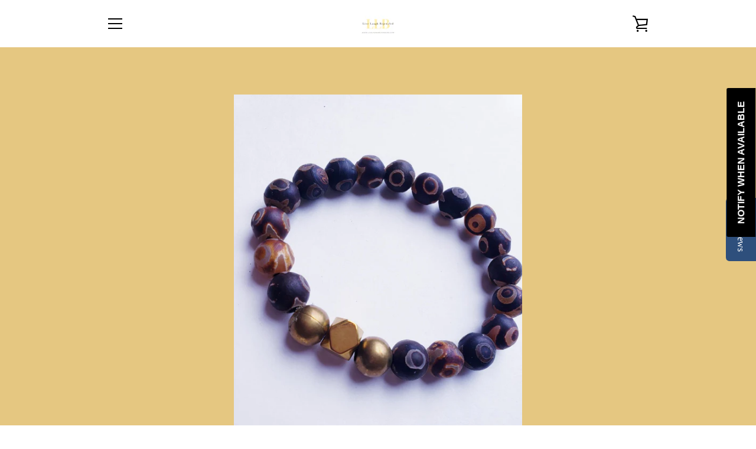

--- FILE ---
content_type: text/plain
request_url: https://www.google-analytics.com/j/collect?v=1&_v=j102&a=972514120&t=event&ni=1&_s=1&dl=https%3A%2F%2Fwww.livelaughbejeweled.com%2Fcollections%2Fmens-bracelets%2Fproducts%2Fbrown-ghanaian-natural-stone-bead-brass-accents&ul=e%5BREDACTED%20EMAIL%5Dx&dt=Brown%20Ghanaian%20Natural%20Stone%20Bead%20%2B%20Brass%20Accents%20%E2%80%93%20Live%20Laugh%20Bejeweled&sr=1280x720&vp=1280x720&ec=Javascript%20Errors&ea=0%20%E2%80%93%20Script%20error.&el=%20%E2%80%93%20https%3A%2F%2Fwww.livelaughbejeweled.com%2Fcollections%2Fmens-bracelets%2Fproducts%2Fbrown-ghanaian-natural-stone-bead-brass-accents&_u=aGDAgUABAAAAACAEK~&jid=879575276&gjid=294129773&cid=429983957.1768619128&tid=UA-125741318-2&_gid=74660787.1768619128&_slc=1&gtm=45He61e1n81MQF63S8za200&gcd=13l3l3l3l1l1&dma=0&tag_exp=103116026~103200004~104527907~104528500~104684208~104684211~105391253~115616985~115938465~115938468~117041588&z=24791711
body_size: -453
content:
2,cG-T9YEPY2RPB

--- FILE ---
content_type: text/javascript
request_url: https://www.livelaughbejeweled.com/cdn/shop/t/2/assets/custom.js?v=101612360477050417211587526505
body_size: -641
content:
//# sourceMappingURL=/cdn/shop/t/2/assets/custom.js.map?v=101612360477050417211587526505
